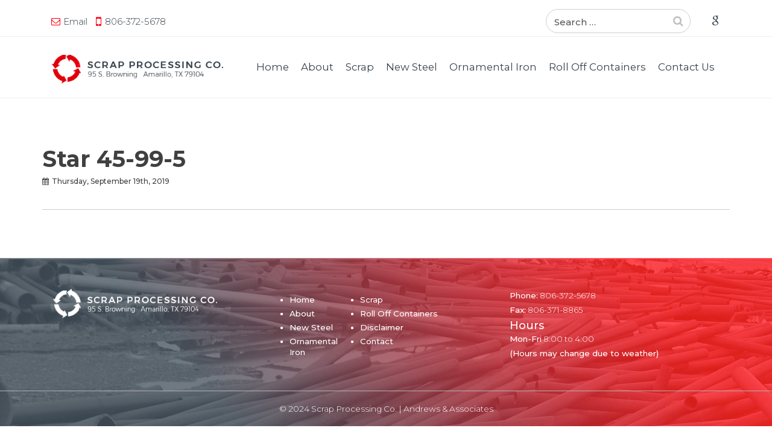

--- FILE ---
content_type: text/html; charset=UTF-8
request_url: https://www.scrappc.com/ornamental/star-45-99-5/
body_size: 8081
content:
<!DOCTYPE html>
<html xmlns="http://www.w3.org/1999/xhtml" lang="en" xml:lang="en">
<head>
<meta charset="utf-8">
<title>Star 45-99-5</title>
<meta name="viewport" content="width=device-width, initial-scale=1.0" />
<link rel="icon" type="image/x-icon" href="https://www.scrappc.com/wp-content/themes/zonestrap/images/favicon.png">
	
<!-- Global site tag (gtag.js) - Google Analytics -->
<script async src="https://www.googletagmanager.com/gtag/js?id=UA-155176888-1"></script>
<script>
  window.dataLayer = window.dataLayer || [];
  function gtag(){dataLayer.push(arguments);}
  gtag('js', new Date());

  gtag('config', 'UA-155176888-1');
</script>
	
    <meta name='robots' content='index, follow, max-image-preview:large, max-snippet:-1, max-video-preview:-1' />

	<!-- This site is optimized with the Yoast SEO plugin v21.9.1 - https://yoast.com/wordpress/plugins/seo/ -->
	<link rel="canonical" href="https://www.scrappc.com/ornamental/star-45-99-5/" />
	<meta property="og:locale" content="en_US" />
	<meta property="og:type" content="article" />
	<meta property="og:title" content="Star 45-99-5 - Scrap Processing" />
	<meta property="og:url" content="https://www.scrappc.com/ornamental/star-45-99-5/" />
	<meta property="og:site_name" content="Scrap Processing" />
	<meta property="article:modified_time" content="2019-09-19T18:40:04+00:00" />
	<meta property="og:image" content="https://www.scrappc.com/wp-content/uploads/2019/09/45-99-312-4-5-6.png" />
	<meta property="og:image:width" content="91" />
	<meta property="og:image:height" content="100" />
	<meta property="og:image:type" content="image/png" />
	<meta name="twitter:card" content="summary_large_image" />
	<script type="application/ld+json" class="yoast-schema-graph">{"@context":"https://schema.org","@graph":[{"@type":"WebPage","@id":"https://www.scrappc.com/ornamental/star-45-99-5/","url":"https://www.scrappc.com/ornamental/star-45-99-5/","name":"Star 45-99-5 - Scrap Processing","isPartOf":{"@id":"https://www.scrappc.com/#website"},"primaryImageOfPage":{"@id":"https://www.scrappc.com/ornamental/star-45-99-5/#primaryimage"},"image":{"@id":"https://www.scrappc.com/ornamental/star-45-99-5/#primaryimage"},"thumbnailUrl":"https://www.scrappc.com/wp-content/uploads/2019/09/45-99-312-4-5-6.png","datePublished":"2019-09-19T18:39:47+00:00","dateModified":"2019-09-19T18:40:04+00:00","breadcrumb":{"@id":"https://www.scrappc.com/ornamental/star-45-99-5/#breadcrumb"},"inLanguage":"en","potentialAction":[{"@type":"ReadAction","target":["https://www.scrappc.com/ornamental/star-45-99-5/"]}]},{"@type":"ImageObject","inLanguage":"en","@id":"https://www.scrappc.com/ornamental/star-45-99-5/#primaryimage","url":"https://www.scrappc.com/wp-content/uploads/2019/09/45-99-312-4-5-6.png","contentUrl":"https://www.scrappc.com/wp-content/uploads/2019/09/45-99-312-4-5-6.png","width":91,"height":100},{"@type":"BreadcrumbList","@id":"https://www.scrappc.com/ornamental/star-45-99-5/#breadcrumb","itemListElement":[{"@type":"ListItem","position":1,"name":"Home","item":"https://www.scrappc.com/"},{"@type":"ListItem","position":2,"name":"Ornamental","item":"https://www.scrappc.com/ornamental/"},{"@type":"ListItem","position":3,"name":"Star 45-99-5"}]},{"@type":"WebSite","@id":"https://www.scrappc.com/#website","url":"https://www.scrappc.com/","name":"Scrap Processing","description":"Scrap Processing Company processes and recycles ferrous metals including iron and steel, as well as nonferrous metals like aluminum, copper, stainless steel, nickel, brass, radiators, just to name a few.","potentialAction":[{"@type":"SearchAction","target":{"@type":"EntryPoint","urlTemplate":"https://www.scrappc.com/?s={search_term_string}"},"query-input":"required name=search_term_string"}],"inLanguage":"en"}]}</script>
	<!-- / Yoast SEO plugin. -->


<link rel='dns-prefetch' href='//ajax.googleapis.com' />
<link rel='dns-prefetch' href='//cdnjs.cloudflare.com' />
<link rel='dns-prefetch' href='//fonts.googleapis.com' />
<link rel='dns-prefetch' href='//maxcdn.bootstrapcdn.com' />
<link rel="alternate" title="oEmbed (JSON)" type="application/json+oembed" href="https://www.scrappc.com/wp-json/oembed/1.0/embed?url=https%3A%2F%2Fwww.scrappc.com%2Fornamental%2Fstar-45-99-5%2F" />
<link rel="alternate" title="oEmbed (XML)" type="text/xml+oembed" href="https://www.scrappc.com/wp-json/oembed/1.0/embed?url=https%3A%2F%2Fwww.scrappc.com%2Fornamental%2Fstar-45-99-5%2F&#038;format=xml" />
<style id='wp-img-auto-sizes-contain-inline-css' type='text/css'>
img:is([sizes=auto i],[sizes^="auto," i]){contain-intrinsic-size:3000px 1500px}
/*# sourceURL=wp-img-auto-sizes-contain-inline-css */
</style>
<link rel='stylesheet' id='bs_style-css' href='https://cdnjs.cloudflare.com/ajax/libs/twitter-bootstrap/3.3.5/css/bootstrap.min.css?ver=6.9' type='text/css' media='all' />
<link rel='stylesheet' id='style-css' href='https://www.scrappc.com/wp-content/themes/zonestrap/style.css?ver=6.9' type='text/css' media='all' />
<link rel='stylesheet' id='responsive-css' href='https://www.scrappc.com/wp-content/themes/zonestrap/responsive.css?ver=6.9' type='text/css' media='all' />
<link rel='stylesheet' id='fonts-css' href='https://fonts.googleapis.com/css?family=Montserrat%3A300%2C400%2C500%2C600%2C700%2C800%7COpen+Sans%3A400%2C600%2C700%2C800&#038;ver=6.9' type='text/css' media='all' />
<link rel='stylesheet' id='font-awesome-css' href='//maxcdn.bootstrapcdn.com/font-awesome/4.2.0/css/font-awesome.min.css?ver=6.9' type='text/css' media='all' />
<style id='wp-emoji-styles-inline-css' type='text/css'>

	img.wp-smiley, img.emoji {
		display: inline !important;
		border: none !important;
		box-shadow: none !important;
		height: 1em !important;
		width: 1em !important;
		margin: 0 0.07em !important;
		vertical-align: -0.1em !important;
		background: none !important;
		padding: 0 !important;
	}
/*# sourceURL=wp-emoji-styles-inline-css */
</style>
<link rel='stylesheet' id='wp-block-library-css' href='https://www.scrappc.com/wp-includes/css/dist/block-library/style.min.css?ver=6.9' type='text/css' media='all' />
<style id='global-styles-inline-css' type='text/css'>
:root{--wp--preset--aspect-ratio--square: 1;--wp--preset--aspect-ratio--4-3: 4/3;--wp--preset--aspect-ratio--3-4: 3/4;--wp--preset--aspect-ratio--3-2: 3/2;--wp--preset--aspect-ratio--2-3: 2/3;--wp--preset--aspect-ratio--16-9: 16/9;--wp--preset--aspect-ratio--9-16: 9/16;--wp--preset--color--black: #000000;--wp--preset--color--cyan-bluish-gray: #abb8c3;--wp--preset--color--white: #ffffff;--wp--preset--color--pale-pink: #f78da7;--wp--preset--color--vivid-red: #cf2e2e;--wp--preset--color--luminous-vivid-orange: #ff6900;--wp--preset--color--luminous-vivid-amber: #fcb900;--wp--preset--color--light-green-cyan: #7bdcb5;--wp--preset--color--vivid-green-cyan: #00d084;--wp--preset--color--pale-cyan-blue: #8ed1fc;--wp--preset--color--vivid-cyan-blue: #0693e3;--wp--preset--color--vivid-purple: #9b51e0;--wp--preset--gradient--vivid-cyan-blue-to-vivid-purple: linear-gradient(135deg,rgb(6,147,227) 0%,rgb(155,81,224) 100%);--wp--preset--gradient--light-green-cyan-to-vivid-green-cyan: linear-gradient(135deg,rgb(122,220,180) 0%,rgb(0,208,130) 100%);--wp--preset--gradient--luminous-vivid-amber-to-luminous-vivid-orange: linear-gradient(135deg,rgb(252,185,0) 0%,rgb(255,105,0) 100%);--wp--preset--gradient--luminous-vivid-orange-to-vivid-red: linear-gradient(135deg,rgb(255,105,0) 0%,rgb(207,46,46) 100%);--wp--preset--gradient--very-light-gray-to-cyan-bluish-gray: linear-gradient(135deg,rgb(238,238,238) 0%,rgb(169,184,195) 100%);--wp--preset--gradient--cool-to-warm-spectrum: linear-gradient(135deg,rgb(74,234,220) 0%,rgb(151,120,209) 20%,rgb(207,42,186) 40%,rgb(238,44,130) 60%,rgb(251,105,98) 80%,rgb(254,248,76) 100%);--wp--preset--gradient--blush-light-purple: linear-gradient(135deg,rgb(255,206,236) 0%,rgb(152,150,240) 100%);--wp--preset--gradient--blush-bordeaux: linear-gradient(135deg,rgb(254,205,165) 0%,rgb(254,45,45) 50%,rgb(107,0,62) 100%);--wp--preset--gradient--luminous-dusk: linear-gradient(135deg,rgb(255,203,112) 0%,rgb(199,81,192) 50%,rgb(65,88,208) 100%);--wp--preset--gradient--pale-ocean: linear-gradient(135deg,rgb(255,245,203) 0%,rgb(182,227,212) 50%,rgb(51,167,181) 100%);--wp--preset--gradient--electric-grass: linear-gradient(135deg,rgb(202,248,128) 0%,rgb(113,206,126) 100%);--wp--preset--gradient--midnight: linear-gradient(135deg,rgb(2,3,129) 0%,rgb(40,116,252) 100%);--wp--preset--font-size--small: 13px;--wp--preset--font-size--medium: 20px;--wp--preset--font-size--large: 36px;--wp--preset--font-size--x-large: 42px;--wp--preset--spacing--20: 0.44rem;--wp--preset--spacing--30: 0.67rem;--wp--preset--spacing--40: 1rem;--wp--preset--spacing--50: 1.5rem;--wp--preset--spacing--60: 2.25rem;--wp--preset--spacing--70: 3.38rem;--wp--preset--spacing--80: 5.06rem;--wp--preset--shadow--natural: 6px 6px 9px rgba(0, 0, 0, 0.2);--wp--preset--shadow--deep: 12px 12px 50px rgba(0, 0, 0, 0.4);--wp--preset--shadow--sharp: 6px 6px 0px rgba(0, 0, 0, 0.2);--wp--preset--shadow--outlined: 6px 6px 0px -3px rgb(255, 255, 255), 6px 6px rgb(0, 0, 0);--wp--preset--shadow--crisp: 6px 6px 0px rgb(0, 0, 0);}:where(.is-layout-flex){gap: 0.5em;}:where(.is-layout-grid){gap: 0.5em;}body .is-layout-flex{display: flex;}.is-layout-flex{flex-wrap: wrap;align-items: center;}.is-layout-flex > :is(*, div){margin: 0;}body .is-layout-grid{display: grid;}.is-layout-grid > :is(*, div){margin: 0;}:where(.wp-block-columns.is-layout-flex){gap: 2em;}:where(.wp-block-columns.is-layout-grid){gap: 2em;}:where(.wp-block-post-template.is-layout-flex){gap: 1.25em;}:where(.wp-block-post-template.is-layout-grid){gap: 1.25em;}.has-black-color{color: var(--wp--preset--color--black) !important;}.has-cyan-bluish-gray-color{color: var(--wp--preset--color--cyan-bluish-gray) !important;}.has-white-color{color: var(--wp--preset--color--white) !important;}.has-pale-pink-color{color: var(--wp--preset--color--pale-pink) !important;}.has-vivid-red-color{color: var(--wp--preset--color--vivid-red) !important;}.has-luminous-vivid-orange-color{color: var(--wp--preset--color--luminous-vivid-orange) !important;}.has-luminous-vivid-amber-color{color: var(--wp--preset--color--luminous-vivid-amber) !important;}.has-light-green-cyan-color{color: var(--wp--preset--color--light-green-cyan) !important;}.has-vivid-green-cyan-color{color: var(--wp--preset--color--vivid-green-cyan) !important;}.has-pale-cyan-blue-color{color: var(--wp--preset--color--pale-cyan-blue) !important;}.has-vivid-cyan-blue-color{color: var(--wp--preset--color--vivid-cyan-blue) !important;}.has-vivid-purple-color{color: var(--wp--preset--color--vivid-purple) !important;}.has-black-background-color{background-color: var(--wp--preset--color--black) !important;}.has-cyan-bluish-gray-background-color{background-color: var(--wp--preset--color--cyan-bluish-gray) !important;}.has-white-background-color{background-color: var(--wp--preset--color--white) !important;}.has-pale-pink-background-color{background-color: var(--wp--preset--color--pale-pink) !important;}.has-vivid-red-background-color{background-color: var(--wp--preset--color--vivid-red) !important;}.has-luminous-vivid-orange-background-color{background-color: var(--wp--preset--color--luminous-vivid-orange) !important;}.has-luminous-vivid-amber-background-color{background-color: var(--wp--preset--color--luminous-vivid-amber) !important;}.has-light-green-cyan-background-color{background-color: var(--wp--preset--color--light-green-cyan) !important;}.has-vivid-green-cyan-background-color{background-color: var(--wp--preset--color--vivid-green-cyan) !important;}.has-pale-cyan-blue-background-color{background-color: var(--wp--preset--color--pale-cyan-blue) !important;}.has-vivid-cyan-blue-background-color{background-color: var(--wp--preset--color--vivid-cyan-blue) !important;}.has-vivid-purple-background-color{background-color: var(--wp--preset--color--vivid-purple) !important;}.has-black-border-color{border-color: var(--wp--preset--color--black) !important;}.has-cyan-bluish-gray-border-color{border-color: var(--wp--preset--color--cyan-bluish-gray) !important;}.has-white-border-color{border-color: var(--wp--preset--color--white) !important;}.has-pale-pink-border-color{border-color: var(--wp--preset--color--pale-pink) !important;}.has-vivid-red-border-color{border-color: var(--wp--preset--color--vivid-red) !important;}.has-luminous-vivid-orange-border-color{border-color: var(--wp--preset--color--luminous-vivid-orange) !important;}.has-luminous-vivid-amber-border-color{border-color: var(--wp--preset--color--luminous-vivid-amber) !important;}.has-light-green-cyan-border-color{border-color: var(--wp--preset--color--light-green-cyan) !important;}.has-vivid-green-cyan-border-color{border-color: var(--wp--preset--color--vivid-green-cyan) !important;}.has-pale-cyan-blue-border-color{border-color: var(--wp--preset--color--pale-cyan-blue) !important;}.has-vivid-cyan-blue-border-color{border-color: var(--wp--preset--color--vivid-cyan-blue) !important;}.has-vivid-purple-border-color{border-color: var(--wp--preset--color--vivid-purple) !important;}.has-vivid-cyan-blue-to-vivid-purple-gradient-background{background: var(--wp--preset--gradient--vivid-cyan-blue-to-vivid-purple) !important;}.has-light-green-cyan-to-vivid-green-cyan-gradient-background{background: var(--wp--preset--gradient--light-green-cyan-to-vivid-green-cyan) !important;}.has-luminous-vivid-amber-to-luminous-vivid-orange-gradient-background{background: var(--wp--preset--gradient--luminous-vivid-amber-to-luminous-vivid-orange) !important;}.has-luminous-vivid-orange-to-vivid-red-gradient-background{background: var(--wp--preset--gradient--luminous-vivid-orange-to-vivid-red) !important;}.has-very-light-gray-to-cyan-bluish-gray-gradient-background{background: var(--wp--preset--gradient--very-light-gray-to-cyan-bluish-gray) !important;}.has-cool-to-warm-spectrum-gradient-background{background: var(--wp--preset--gradient--cool-to-warm-spectrum) !important;}.has-blush-light-purple-gradient-background{background: var(--wp--preset--gradient--blush-light-purple) !important;}.has-blush-bordeaux-gradient-background{background: var(--wp--preset--gradient--blush-bordeaux) !important;}.has-luminous-dusk-gradient-background{background: var(--wp--preset--gradient--luminous-dusk) !important;}.has-pale-ocean-gradient-background{background: var(--wp--preset--gradient--pale-ocean) !important;}.has-electric-grass-gradient-background{background: var(--wp--preset--gradient--electric-grass) !important;}.has-midnight-gradient-background{background: var(--wp--preset--gradient--midnight) !important;}.has-small-font-size{font-size: var(--wp--preset--font-size--small) !important;}.has-medium-font-size{font-size: var(--wp--preset--font-size--medium) !important;}.has-large-font-size{font-size: var(--wp--preset--font-size--large) !important;}.has-x-large-font-size{font-size: var(--wp--preset--font-size--x-large) !important;}
/*# sourceURL=global-styles-inline-css */
</style>

<style id='classic-theme-styles-inline-css' type='text/css'>
/*! This file is auto-generated */
.wp-block-button__link{color:#fff;background-color:#32373c;border-radius:9999px;box-shadow:none;text-decoration:none;padding:calc(.667em + 2px) calc(1.333em + 2px);font-size:1.125em}.wp-block-file__button{background:#32373c;color:#fff;text-decoration:none}
/*# sourceURL=/wp-includes/css/classic-themes.min.css */
</style>
<script type="text/javascript" src="https://ajax.googleapis.com/ajax/libs/jquery/2.1.1/jquery.min.js?ver=6.9" id="jquery-js"></script>
<script type="text/javascript" src="https://cdnjs.cloudflare.com/ajax/libs/twitter-bootstrap/3.3.5/js/bootstrap.min.js?ver=6.9" id="bs_jquery-js"></script>
<script type="text/javascript" src="https://cdnjs.cloudflare.com/ajax/libs/velocity/1.2.2/velocity.min.js?ver=6.9" id="custom_velocity-js"></script>
<script type="text/javascript" src="//cdnjs.cloudflare.com/ajax/libs/ResponsiveSlides.js/1.53/responsiveslides.min.js?ver=6.9" id="responsiveslides-js"></script>
<link rel="https://api.w.org/" href="https://www.scrappc.com/wp-json/" /><style type="text/css">.recentcomments a{display:inline !important;padding:0 !important;margin:0 !important;}</style>		<style type="text/css" id="wp-custom-css">
			.gform_button.button {
        font-size: 1em;
    padding: 9px 15px !important;
    font-family: "Istok Web", sans-serif;
    font-size: 14px;
    font-weight: normal;
    border: none;
    border-width: 1px !important;
    border-style: solid !important;
    box-shadow: none;
    border: none;
    background: none;
    text-shadow: none;
    display: inline-block;
    margin-bottom: 0;
    font-weight: 400;
    text-align: center;
    white-space: nowrap;
    vertical-align: middle;
    -ms-touch-action: manipulation;
    touch-action: manipulation;
    cursor: pointer;
    -webkit-user-select: none;
    -moz-user-select: none;
    -ms-user-select: none;
    user-select: none;
    background: rgb(52,64,75);
    background: -moz-linear-gradient(45deg, rgba(52,64,75,1) 0%, rgba(255,0,20,1) 100%);
    background: -webkit-linear-gradient( 
45deg
 , rgba(52,64,75,1) 0%,rgba(255,0,20,1) 100%);
    background: linear-gradient( 
45deg
 , rgba(52,64,75,1) 0%,rgba(255,0,20,1) 100%);
    filter: progid:DXImageTransform.Microsoft.gradient( startColorstr='#34404b', endColorstr='#ff0014',GradientType=1 );
    color: #fff;
    font-size: 1.1em;
    padding: 12px 50px;
    border-radius: 5px;
    font-weight: normal;
    margin: 10px 0px;
    border: 0px;
    width: 97% !important;
}
.gform_button.button:hover {
    color: #333;
	background: linear-gradient(to top, #ffffff 0% ,#f5f5f5 100%);
}
input[type=text], textarea {
    display: block;
    width: 100%;
    height: 34px;
    padding: 6px 12px;
    font-size: 14px;
    line-height: 1.42857143;
    color: #333;
    background-color: #fff;
    background-image: none;
    border: 1px solid #ccc;
    /* border-radius: 4px; */
    -webkit-box-shadow: inset 0 1px 1px rgb(0 0 0 / 8%);
    box-shadow: inset 0 1px 1px rgb(0 0 0 / 8%);
    -webkit-transition: border-color ease-in-out .15s,-webkit-box-shadow ease-in-out .15s;
    -o-transition: border-color ease-in-out .15s,box-shadow ease-in-out .15s;
    transition: border-color ease-in-out .15s,box-shadow ease-in-out .15s;
    font-family: sans-serif;
}
.gfield_label {
    color: #555555;
}		</style>
		
</head>
<body class="wp-singular ornamental-template-default single single-ornamental postid-2532 wp-theme-zonestrap">

<div id="topbar" class="container-fluid">
    <div class="container flex-row">
        <div class="col-sm-6 flex-col header-left">
            <ul class="info">
                <li class="mailto"><a href="contact-us">Email</a></li>
                <li class="tel"><a href="tel:806-372-5678">806-372-5678</a></li>
            </ul>
        </div>
        <div class="col-sm-6 flex-col header-right">
			<form class="search-form" role="search" method="get" action="https://www.scrappc.com/">
				<div class="search-wrapper">
					<input class="search-input" type="search" placeholder="Search …" value="" name="s" title="Search for:"><i class="fa fa-search s-btn"></i>
				</div>
			</form>
          <ul class="social">
              <li><a href="https://goo.gl/maps/xrYdknNeWUE2" target="_blank" class="google"><i class="fa fa-google"></i></a></li>
          </ul>
        </div>
    </div>
</div>

<div id="header" class="container-fluid">
    <div class="container">
    	<div class="col-sm-4 col-md-3 col-lg-3">
    		<a class="logo" href="https://www.scrappc.com"><img class="logo img-responsive" src="https://www.scrappc.com/wp-content/themes/zonestrap/images/logo.png" alt="logo"></a>
    	</div>

        <div id="topzone-nav" class="col-sm-8 col-md-9 col-lg-9">
          <nav id="primaryNavigation" class="navbar navbar-default">
	<!-- Brand and toggle get grouped for better mobile display -->
	<div class="navbar-header">
		<div id="mobileIcons" class="visible-mobile">
			<div class="row full-mobile-nav">
				<div class="col-xs-2 x1">
					<a href="https://www.scrappc.com" rel="noopener" class="btn btn-primary navBarsBtn"><i class="fa fa-home big-icon visible-mobile"></i></a>
				</div>
				<div class="col-xs-2 x1">
					<a href="tel:8063725678" rel="noopener" class="btn btn-primary navBarsBtn"><i class="fa fa-phone big-icon visible-mobile"></i></a>
				</div>
				<div class="col-xs-2 x1">
					<a href="https://goo.gl/maps/swoGwvz8nPE2" target="_blank" rel="noopener" class="btn btn-primary navBarsBtn"><i class="fa fa-map-marker big-icon visible-mobile"></i></a>
				</div>
				<div class="col-xs-2 x1">
					<a href="javascript:void(0)" class="btn btn-primary navBarsBtn will-toggle" data-toggle="collapse" data-target="#socialDropup"><i class="fa fa-thumbs-o-up big-icon visible-mobile"></i></a>
				</div>
				<div class="col-xs-2 x1">
					<a class="navbar-toggle btn btn-primary navBarsBtn will-toggle" data-toggle="collapse" data-target="#topzone-navbar-0">
						<span class="sr-only">Toggle navigation</span> <i id="navBars" class="fa fa-bars big-icon"></i>
					</a>
				</div>
			</div>
		</div>
		<div id="socialDropup" class="navbar-collapse collapse">
			<a href="https://goo.gl/maps/swoGwvz8nPE2" target="_blank"><i class="fa fa-google socialLinks"></i></a>
		</div>
	</div>

	<div id="topzone-navbar-0" class="collapse navbar-collapse"><ul id="menu-main-menu" class="nav navbar-nav"><li id="menu-item-19" class="menu-item menu-item-type-post_type menu-item-object-page menu-item-home menu-item-19"><a title="Home" href="https://www.scrappc.com/">Home</a></li>
<li id="menu-item-20" class="menu-item menu-item-type-post_type menu-item-object-page menu-item-20"><a title="About" href="https://www.scrappc.com/about-us/">About</a></li>
<li id="menu-item-25" class="menu-item menu-item-type-post_type menu-item-object-page menu-item-25"><a title="Scrap" href="https://www.scrappc.com/scrap/">Scrap</a></li>
<li id="menu-item-22" class="menu-item menu-item-type-post_type menu-item-object-page menu-item-22"><a title="New Steel" href="https://www.scrappc.com/new-steel/">New Steel</a></li>
<li id="menu-item-345" class="menu-item menu-item-type-post_type menu-item-object-page menu-item-345"><a title="Ornamental Iron" href="https://www.scrappc.com/steel-ornamental-iron/">Ornamental Iron</a></li>
<li id="menu-item-24" class="menu-item menu-item-type-post_type menu-item-object-page menu-item-24"><a title="Roll Off Containers" href="https://www.scrappc.com/roll-off-containers/">Roll Off Containers</a></li>
<li id="menu-item-21" class="menu-item menu-item-type-post_type menu-item-object-page menu-item-21"><a title="Contact Us" href="https://www.scrappc.com/contact-us/">Contact Us</a></li>
</ul></div></nav>        </div>
    </div>
</div>
<div id="blogTemplate" class="container-fluid">
    <div class="container">
        <div class="row">
            <div class="col-xs-12">
                                            <article>
                    <header>
                        <h1 class="blogTitle">Star 45-99-5</h1>
                        <h6 class="blogTime">
                            <i class="fa fa-calendar"></i>Thursday, September 19th, 2019</h6>
                    </header>
                    <p id="blogContent"></p>
                </article>
                                    </div>
        </div>
    </div>
</div>
<div id="footer" class="container-fluid">
    <div class="container visible-md visible-lg">
        <div id="footer-top" class="clearfix">
            <div class="col-sm-4">
                <img class="footer-logo" src="https://www.scrappc.com/wp-content/themes/zonestrap/images/footer-logo.png" alt="apply-now">
            </div>

            <div class="col-sm-4">
                <aside id="nav_menu-2" class="widget widget_nav_menu"><div class="menu-footer-widget-menu-container"><ul id="menu-footer-widget-menu" class="menu"><li id="menu-item-34" class="col-sm-6 col-md-5 col-lg-4 menu-item menu-item-type-custom menu-item-object-custom menu-item-has-children menu-item-34"><a href="#">Left</a>
<ul class="sub-menu">
	<li id="menu-item-35" class="menu-item menu-item-type-post_type menu-item-object-page menu-item-home menu-item-35"><a href="https://www.scrappc.com/">Home</a></li>
	<li id="menu-item-36" class="menu-item menu-item-type-post_type menu-item-object-page menu-item-36"><a href="https://www.scrappc.com/about-us/">About</a></li>
	<li id="menu-item-37" class="menu-item menu-item-type-post_type menu-item-object-page menu-item-37"><a href="https://www.scrappc.com/new-steel/">New Steel</a></li>
	<li id="menu-item-346" class="menu-item menu-item-type-post_type menu-item-object-page menu-item-346"><a href="https://www.scrappc.com/steel-ornamental-iron/">Ornamental Iron</a></li>
</ul>
</li>
<li id="menu-item-39" class="col-sm-6 col-md-7 col-lg-8 menu-item menu-item-type-custom menu-item-object-custom menu-item-has-children menu-item-39"><a href="#">Right</a>
<ul class="sub-menu">
	<li id="menu-item-38" class="menu-item menu-item-type-post_type menu-item-object-page menu-item-38"><a href="https://www.scrappc.com/scrap/">Scrap</a></li>
	<li id="menu-item-42" class="menu-item menu-item-type-post_type menu-item-object-page menu-item-42"><a href="https://www.scrappc.com/roll-off-containers/">Roll Off Containers</a></li>
	<li id="menu-item-343" class="menu-item menu-item-type-post_type menu-item-object-page menu-item-343"><a href="https://www.scrappc.com/disclaimer/">Disclaimer</a></li>
	<li id="menu-item-40" class="menu-item menu-item-type-post_type menu-item-object-page menu-item-40"><a href="https://www.scrappc.com/contact-us/">Contact</a></li>
</ul>
</li>
</ul></div></aside>            </div>

            <div class="col-sm-4">
                <aside id="text-2" class="widget widget_text">			<div class="textwidget"><p><strong>Phone:</strong> <a href="tel:8063725678">806-372-5678</a><br />
<strong>Fax:</strong> 806-371-8865</p>
<h4>Hours</h4>
<p><strong>Mon-Fri</strong> 8:00 to 4:00<br />
<strong>(Hours may change due to weather)</strong></p>
</div>
		</aside>            </div>

        </div>
    </div>
    <div id="bottom" class="clearfix">
        <div class="container">
            <div class="col-sm-12 text-center">
                <p>© 2024  Scrap Processing Co. | <a href="https://www.andrewsama.com/" target="_blank">Andrews & Associates</a></p>
            </div>
        </div>
    </div>
</div>
<a href="javascript:void(0);" id="scroll" title="Scroll to Top" style="display: none;"><i class="fa fa-angle-up"></i></a>
<script>
    $(document).ready(function(){
        $(window).scroll(function(){
            if ($(this).scrollTop() > 100) {
                $('#scroll').fadeIn();
            } else {
                $('#scroll').fadeOut();
            }
        });
        $('#scroll').click(function(){
            $("html, body").animate({ scrollTop: 0 }, 600);
            return false;
        });

        $('#botton-scroll').click(function(){
            $('html, body').animate({
                scrollTop: $( $(this).attr('href') ).offset().top
            }, 500);
            return false;
        });
    });
</script>
<script>
// Script to find all "-" wihin the titles and replacing with a " " to make
// titles visible based off GET Array
  var string = document.getElementById('selected-product-title');
  var newStr = document.getElementById('newTitle');
  if (string == null) {
    console.log("String Null");
  }
  else {
	string = string.innerHTML;
    function prettyStr(str){
      return str.split('-').map( function capitalize(letter){
        return letter.charAt(0).toUpperCase() + letter.slice(1);
      } ).join(' ');
    }
    newStr.innerHTML = prettyStr(string);
  }
/**
  * Initial function whose purpose is to call all functions that need to be
  * ran on the window load
  **/
	function init() {
		collapseItem();
	}
	window.onload = init;
/**
 * Grab all iframe elements and scale their width and height proportionately to
 * the parent element to keep iframes responsive.
 **/
	function scaleIframe() {
		//do function for each iframe
		$('iframe').each(function() {
			var $this    = $(this),
				p        = $this.data('proportion'), // setting proportion to a variable
				w        = $this.attr('width'),      // attribute width
				actual_w = $this.width();            // Full width of the element

			if(!p) {
				p = $this.attr('height') / w;
				$this.data( 'proportion', p );
			}

			if(actual_w != w) {
				$this.css( 'height', Math.round( actual_w * p ) + 'px' );
			}
		});
	}
	$(window).on('resize load', scaleIframe);
/**
 * Will collapse the active toggled element when another element is toggled
 **/
	function collapseItem() {
		const elm = document.querySelectorAll('.will-toggle');
		elm.forEach(function(elmItem){
			elmItem.addEventListener("click", function(e) {
				const dataSet = this.dataset.target.replace("#", "");
				const toggleElm = document.getElementById(dataSet);
				const x = document.querySelectorAll('.navbar-collapse');
				if (!toggleElm.classList.contains("in")) {
					for (let i = 0; i < x.length; i++) {
						x[i].classList.remove("in");
					}
				}
				e.preventDefault();
			}, false);
		});
	}
</script>
<script>
    $(function() {
        $(".rslides").responsiveSlides();
        $('.navbar .dropdown > a').click(function(){
            location.href = this.href;
        });
    });
</script>

<script type="speculationrules">
{"prefetch":[{"source":"document","where":{"and":[{"href_matches":"/*"},{"not":{"href_matches":["/wp-*.php","/wp-admin/*","/wp-content/uploads/*","/wp-content/*","/wp-content/plugins/*","/wp-content/themes/zonestrap/*","/*\\?(.+)"]}},{"not":{"selector_matches":"a[rel~=\"nofollow\"]"}},{"not":{"selector_matches":".no-prefetch, .no-prefetch a"}}]},"eagerness":"conservative"}]}
</script>
<script id="wp-emoji-settings" type="application/json">
{"baseUrl":"https://s.w.org/images/core/emoji/17.0.2/72x72/","ext":".png","svgUrl":"https://s.w.org/images/core/emoji/17.0.2/svg/","svgExt":".svg","source":{"concatemoji":"https://www.scrappc.com/wp-includes/js/wp-emoji-release.min.js?ver=6.9"}}
</script>
<script type="module">
/* <![CDATA[ */
/*! This file is auto-generated */
const a=JSON.parse(document.getElementById("wp-emoji-settings").textContent),o=(window._wpemojiSettings=a,"wpEmojiSettingsSupports"),s=["flag","emoji"];function i(e){try{var t={supportTests:e,timestamp:(new Date).valueOf()};sessionStorage.setItem(o,JSON.stringify(t))}catch(e){}}function c(e,t,n){e.clearRect(0,0,e.canvas.width,e.canvas.height),e.fillText(t,0,0);t=new Uint32Array(e.getImageData(0,0,e.canvas.width,e.canvas.height).data);e.clearRect(0,0,e.canvas.width,e.canvas.height),e.fillText(n,0,0);const a=new Uint32Array(e.getImageData(0,0,e.canvas.width,e.canvas.height).data);return t.every((e,t)=>e===a[t])}function p(e,t){e.clearRect(0,0,e.canvas.width,e.canvas.height),e.fillText(t,0,0);var n=e.getImageData(16,16,1,1);for(let e=0;e<n.data.length;e++)if(0!==n.data[e])return!1;return!0}function u(e,t,n,a){switch(t){case"flag":return n(e,"\ud83c\udff3\ufe0f\u200d\u26a7\ufe0f","\ud83c\udff3\ufe0f\u200b\u26a7\ufe0f")?!1:!n(e,"\ud83c\udde8\ud83c\uddf6","\ud83c\udde8\u200b\ud83c\uddf6")&&!n(e,"\ud83c\udff4\udb40\udc67\udb40\udc62\udb40\udc65\udb40\udc6e\udb40\udc67\udb40\udc7f","\ud83c\udff4\u200b\udb40\udc67\u200b\udb40\udc62\u200b\udb40\udc65\u200b\udb40\udc6e\u200b\udb40\udc67\u200b\udb40\udc7f");case"emoji":return!a(e,"\ud83e\u1fac8")}return!1}function f(e,t,n,a){let r;const o=(r="undefined"!=typeof WorkerGlobalScope&&self instanceof WorkerGlobalScope?new OffscreenCanvas(300,150):document.createElement("canvas")).getContext("2d",{willReadFrequently:!0}),s=(o.textBaseline="top",o.font="600 32px Arial",{});return e.forEach(e=>{s[e]=t(o,e,n,a)}),s}function r(e){var t=document.createElement("script");t.src=e,t.defer=!0,document.head.appendChild(t)}a.supports={everything:!0,everythingExceptFlag:!0},new Promise(t=>{let n=function(){try{var e=JSON.parse(sessionStorage.getItem(o));if("object"==typeof e&&"number"==typeof e.timestamp&&(new Date).valueOf()<e.timestamp+604800&&"object"==typeof e.supportTests)return e.supportTests}catch(e){}return null}();if(!n){if("undefined"!=typeof Worker&&"undefined"!=typeof OffscreenCanvas&&"undefined"!=typeof URL&&URL.createObjectURL&&"undefined"!=typeof Blob)try{var e="postMessage("+f.toString()+"("+[JSON.stringify(s),u.toString(),c.toString(),p.toString()].join(",")+"));",a=new Blob([e],{type:"text/javascript"});const r=new Worker(URL.createObjectURL(a),{name:"wpTestEmojiSupports"});return void(r.onmessage=e=>{i(n=e.data),r.terminate(),t(n)})}catch(e){}i(n=f(s,u,c,p))}t(n)}).then(e=>{for(const n in e)a.supports[n]=e[n],a.supports.everything=a.supports.everything&&a.supports[n],"flag"!==n&&(a.supports.everythingExceptFlag=a.supports.everythingExceptFlag&&a.supports[n]);var t;a.supports.everythingExceptFlag=a.supports.everythingExceptFlag&&!a.supports.flag,a.supports.everything||((t=a.source||{}).concatemoji?r(t.concatemoji):t.wpemoji&&t.twemoji&&(r(t.twemoji),r(t.wpemoji)))});
//# sourceURL=https://www.scrappc.com/wp-includes/js/wp-emoji-loader.min.js
/* ]]> */
</script>
</body>
</html>


--- FILE ---
content_type: text/css
request_url: https://www.scrappc.com/wp-content/themes/zonestrap/style.css?ver=6.9
body_size: 5946
content:
/*
 * Theme Name: ZoneStrap
 * Theme URI: http://www.topzonemedia.com/zonestrap
 * Author: TopZone Media Group
 * Author URI: http://www.topzonemedia.com
 * Description: A mobile-first, responsive WordPress theme by TopZone Media.
 * Version: 1.0
 * License: GNU General Public License v3 or later
 * License URI: http://www.gnu.org/licenses/gpl.html
 * Tags: two-columns, right-sidebar
 * Text Domain: ZoneStrap
 */

/*
 * This program is free software; you can redistribute it and/or modify
 * it under the terms of the GNU General Public License, version 2, as
 * published by the Free Software Foundation.
 *
 * This program is distributed in the hope that it will be useful,
 * but WITHOUT ANY WARRANTY; without even the implied warranty of
 * MERCHANTABILITY or FITNESS FOR A PARTICULAR PURPOSE. See the
 * GNU General Public License for more details.
 *
 * You should have received a copy of the GNU General Public License
 * along with this program; if not, write to the Free Software
 * Foundation, Inc., 51 Franklin St, Fifth Floor, Boston, MA 02110-1301 USA
 */

/* Mobile First CSS - look at responsive.css for the media queries */

/* This adds padding to accommodate for the TopZone Toolbar */
/* This adds padding to accommodate for the TopZone Toolbar */

body { padding-bottom: 56px; font-family: 'Montserrat', sans-serif; font-size: 1.5em; color: #34404b; line-height: 1.4; font-weight: 300; background: #fff}
.alignright { float: right; margin: 0 0 1em 1em; }
.alignleft { float: left; margin: 0 2em 1em 0; }
.aligncenter { display: block; margin-left: auto; margin-right: auto; }
.alignright { float: right; }
.alignleft { float: left; }
.aligncenter { display: block; margin-left: auto; margin-right: auto; }

.alignnone.size-full{max-width: 100%; height: 100%}

h1, h2, h3, h4, h5, h6{font-weight: 500; color: #404041; font-family: 'Montserrat', sans-serif;}
h1{font-size: 2.5em; font-weight: 700}
h2{font-size: 2.175em;}
p{margin: 0 0 20px;}
td{
	border-right: 1px solid #ddd;
}

.btn-fancy{background: rgb(52,64,75); /* Old browsers */ /* FF3.6-15 */
	background: -webkit-linear-gradient(45deg,  rgba(52,64,75,1) 0%,rgba(255,0,20,1) 100%); /* Chrome10-25,Safari5.1-6 */
	background: -o-linear-gradient(45deg,  rgba(52,64,75,1) 0%,rgba(255,0,20,1) 100%);
	background: linear-gradient(45deg,  rgba(52,64,75,1) 0%,rgba(255,0,20,1) 100%); /* W3C, IE10+, FF16+, Chrome26+, Opera12+, Safari7+ */
	filter: progid:DXImageTransform.Microsoft.gradient( startColorstr='#34404b', endColorstr='#ff0014',GradientType=1 ); /* IE6-9 fallback on horizontal gradient */
	color: #fff; font-size: 1.1em;padding: 12px 50px;border-radius: 5px;font-weight: 600; margin: 10px 0px; border: 0px;}
.btn-default{color: #34404b; font-size: 1.1em;padding: 5px 30px;border-radius: 5px;font-weight: 600; margin: 10px 0px; border: 2px solid #34404b;}
.talignright{text-align: right;}
.paddingr40{padding-right: 70px}
.paddingl40{padding-left: 70px}
.paddingt20{padding-top: 20px}
.paddingb40{padding-bottom: 60px}
.margint30{margin-top: 30px}
.marginb2{ margin-bottom: 2em; }

.a-no-style{color: #34404b; -webkit-transition: all 0.2s ease; -o-transition: all 0.2s ease; transition: all 0.2s ease;}
.a-no-style:hover{text-decoration: none; color:#1f262d; cursor: pointer;}

.red-color{color: #ff0014}
.flex-row{display:-webkit-box;display:-ms-flexbox;display:flex;-ms-flex-flow:wrap;flex-flow:wrap}
.flex-col{display:-webkit-box;display:-ms-flexbox;display:flex;-webkit-box-flex:0;-ms-flex:0 0 25%;flex:0 0 25%;margin-bottom:2em}
.col-flow{-webkit-box-orient:vertical;-webkit-box-direction:normal;-ms-flex-flow:column;flex-flow:column}
/* TopZone Toolbar */

/**********************************************************
T O P   B A R     C S S     S T Y L I N G
**********************************************************/
#topzone-navbar-0{max-height: 60vh; overflow: scroll;}
#topzone-navbar-0 .navbar-nav {margin: 0;}
#topbar {border-bottom: 1px solid #efefef;padding-top: 15px;padding-bottom: 5px;}
#topbar ul{margin-bottom: 0px;padding-left: 0;}

#topbar .info{list-style: none}
#topbar .info li{display: inline-block;position: relative;margin-right: 25px;}
#topbar .info li a{color: #34404b;}
#topbar .info a:before{font-family: FontAwesome; color: #ff0014; padding-right: 5px}
#topbar .info .mailto a:before {content: "\f003";}
#topbar .info .tel a:before {content: "\f10b";font-size: 1.375em;position: absolute;left: -15px;top: -3px;}

#topbar .social {list-style: none; padding-left: 0px; margin-top: 0px; text-align: right;}
#topbar .social li {display: inline-block; margin-left: 5px}
#topbar .social a{display:inline;text-align: center; width: 30px;height: 30px;background:#fff;margin-right: 2px; text-align: center;}
#topbar .social a.facebook{width: 15px}
#topbar .social a i{font-size: 1.175em;line-height: 1.1;color: #34404b;}
#topbar .social a:hover{-webkit-transition: all 0.5s ease;-o-transition: all 0.5s ease;transition: all 0.5s ease; color: #000}
#topbar .flex-col.header-right{margin-bottom: 0; -webkit-box-pack: end; -ms-flex-pack: end; justify-content: flex-end; -webkit-box-align: center; -ms-flex-align: center; align-items: center;-webkit-box-flex: unset;-ms-flex: unset;flex: unset;}
#topbar .flex-col.header-left{margin-bottom: 0; -webkit-box-pack: start; -ms-flex-pack: start; justify-content: flex-start; -webkit-box-align: center; -ms-flex-align: center; align-items: center;-webkit-box-flex: unset;-ms-flex: unset;flex: unset;}

/* This puts the Primary Navigation in the TopZone Toolbar */
#header{padding: 30px 0px 16px;border-bottom: 1px solid #efefef;}

#primaryNavigation {bottom: 0; width: 100%; margin: 0; z-index: 999; left: 0; }
#primaryNavigation .phone-info{background: #f5d81c}
/* This puts the collapsable menus in the Primary Navigation to the TopZone Toolbar */

#header .navbar-default{min-height: 45px; background: transparent;border: 0px;border-radius: 0px; margin-top: 10px}
#header .navbar-default .navbar-nav > li{padding-left: 7px; padding-right: 7px;}
#header .navbar-default .navbar-nav > li:last-child{border: none;}
#header .navbar-default .navbar-nav > li > a{
    padding-top: 0px; padding-bottom: 0px; color: #34404b !important; padding-left: 3px; padding-right: 3px; font-size: 1.12em;
    -webkit-transition: all 0.5s ease;
    -o-transition: all 0.5s ease;
    transition: all 0.5s ease;font-weight: 400; border-bottom: 2px solid transparent}
#header .navbar-default .navbar-nav > li > a:hover{color: #ff0014 !important; border-bottom: 2px solid #ff0014;}

#primaryNavigation .navbar-collapse, #socialDropup { position: absolute; bottom: 54px; width: 101%; background: #404041; border: none; text-align: center;}
.navbar-default .navbar-nav > .active > a, .navbar-default .navbar-nav > .active > a:focus, .navbar-default .navbar-nav > .active > a:hover{background: transparent}
#primaryNavigation .dropdown-menu { text-align: center; }
a.logo{display:block;width:19em;margin:0 auto}
.navBarsBtn{height:4.5em;width:100%;margin:0!important}
.navBarsBtn:hover,.navBarsBtn:focus{background:none}
#navBars {font-size: 1.3em; }
#mobileIcons{height:67px;line-height:65px;width:100%}
#mobileIcons a { display: inline-block; color: #000; }
#socialDropup a { font-size: 1.7em; color: #000; }
#socialDropup a .fa {margin:1em .9em}
#mobileIcons a:hover, #mobileIcons a:focus { text-decoration: none; color: #000; }
#scroll { position:fixed; right:50px; bottom:50px; cursor:pointer; width:45px; height:45px; background-color:#E1000A; display:none; -webkit-box-shadow: 1px 2px 7px 0px #731a1a; box-shadow: 1px 2px 7px 0px #731a1a; -webkit-transition: background-color 0.3s ease; -o-transition: background-color 0.3s ease; transition: background-color 0.3s ease;z-index:1000; }
#scroll i { position: absolute; left: 12%; color: #fff; height: 20px; width: 20px; z-index: 9999; top: -15%; font-size: 3.5em; font-weight: 300; -webkit-transition: color 0.3s ease; -o-transition: color 0.3s ease; transition: color 0.3s ease;}
#scroll:hover { background-color:#9e1111}
#scroll:hover i{color: #ddd}
.row.full-mobile-nav{margin:0 auto}
.x1{width:20%;border-right:1px solid #ddd;text-align:center}
.x1:last-child{border:none}
.x1 a.btn-primary{background-color:transparent;border:none}
.x1 a.btn{padding:unset!important}
.x1 a.btn-primary:focus,.x1 a.btn-primary:hover,.x1 a.btn-primary:active{background-color:transparent;border:none;-webkit-box-shadow:unset;box-shadow:unset}
i.fa.big-icon{font-size:25px!important;margin-top:20px}
a.toggle-btn{width:auto}
.navbar-toggle{float:unset}
.mobile-btn{margin:0 auto;text-align:center}
.mobile-btn .btn-banner{background:#fcdf41;font-size:1.4em;font-weight:600;color:#2d2d2d;padding:1.7em 1em;margin-bottom:1em}
.mobile-btn .btn-banner:hover{color:#2d2d2d;background:#e8d361}
.mobile-btn .btn-banner i.fa{font-size:1.5em;vertical-align:middle}

/*Search bar stle*/
.search-form{display:inline-block;margin-right:2em}
.search-wrapper{position:relative;background:#fff;border:1px solid #cecece;border-radius:20px;width:16em;height:40px;cursor:pointer;-webkit-transition:all .3s ease;-o-transition:all .3s ease;transition:all .3s ease}
.search-wrapper.focused{border-radius:4px}
input.search-input{background:transparent;border:0;color:#2d2d2d!important;outline:none;height:40px;width:100%;overflow:hidden;font-weight:500;padding:0 40px 0 13px}
i.fa.fa-search.s-btn{position:absolute;color:#bfbfbf;font-size:18px;width:40px;top:50%;right:0;-webkit-transform:translateY(-50%);-ms-transform:translateY(-50%);transform:translateY(-50%);margin:0 auto;text-align:center;border-radius:200px}
/**********************************************************
P A G E   C S S   S T Y L I N G
**********************************************************/
.home #content{margin-top: 30px;}
.home #content strong{font-weight: 400;}
.home #content p{font-weight: 300; font-size: 1.175em;}

#pageTemplate{padding: 20px 0px 40px}
#pageTemplate header{margin-bottom: 20px; padding-bottom: 0px; margin-top: 10px; border-bottom: 1px solid #ccc}

#pageTemplate .btn{margin-top: 10px;padding-top: 7px !important;padding-bottom: 7px !important;}
#pageTemplate h3{margin-top: 20px; margin-bottom: 20px}
#pageTemplate ul{margin: 25px 0px}
#pageTemplate ul li{padding-top: 2px; padding-bottom: 2px}

.page-id-17 #pageTemplate iframe{border:0px; width: 100%; height: 550px}
.search-result__link,
.search-result__link:hover,
.search-result__link:focus{text-decoration: none; color: inherit;width: 100%;display: block;}
/************************************************************
B L O G    C S S    S T Y L I N G
************************************************************/
.post-categories { list-style-type: none; padding: 0; margin: 0; clear: both; }
.post-categories li { display: inline-block; margin: 1em 1em 1em 0; }
.post-categories li a { background: #ccc; padding: 0.7em 1.3em; color: #000; text-decoration: none; }
#blogTemplate{padding: 60px 0px 40px}
#blogTemplate .blogTime i{padding-right: 5px}
#blogTemplate article{border-bottom: 1px solid #ccc; padding-bottom: 20px; margin-bottom: 40px}

/************************************************************
S L I D E R    C S S    S T Y L I N G
************************************************************/
#slider-home { background: #f5f5f5; padding: 0px }
#carousel-custom, #tesimonial { position: relative; }
#slider-home .carousel-control {background: none;color: #CACACA;font-size: 2.3em;text-shadow: none;margin-top: 30px;}
#slider-home .carousel-control.left {z-index: 999; opacity: 1; top: 35%;}
#slider-home .carousel-control.right {z-index: 999; opacity: 1; top: 35%;}
#slider-home .carousel-indicators{left: 3px !important; right: 0px !important}
#slider-home .carousel-indicators li { background-color: #000; border: 2px solid #FFF; }
#slider-home .carousel-indicators { position: absolute; bottom: 40px; left: 47%; z-index: 15; width: 100px !important; padding-left: 0; margin-left: auto !important;
    margin-right: auto !important; text-align: center; list-style: none; }
#slider-home .carousel-indicators .active { background-color: #f5d81c; border: 2px solid #fff; }
#slider-home .carousel-inner .item{position: relative; max-height: 48em;}
#slider-home .carousel-inner .item::after{
	content: '';
	position: absolute;
	top: 0;
	left: 0;
	bottom: 0;
	right: 0;
	width: 100%;
	height: 100%;
	background: -webkit-gradient(linear, left top, left bottom, from(#fff), to(rgba(255, 255, 255, 0.5)));
	background: -webkit-linear-gradient(#fff, rgba(255, 255, 255, 0.5));
	background: -o-linear-gradient(#fff, rgba(255, 255, 255, 0.5));
	background: linear-gradient(#fff, rgba(255, 255, 255, 0.5));
}
.masthead {position: absolute;z-index: 9999; top: 0; width: 100%; margin-top: 85px; padding: 20px;}
.masthead h2 {color: #34404b;font-size: 4em;word-spacing: 10px;font-weight: 600;margin-bottom: 0;}
.masthead h3{font-size: 4em;margin-top: 5px;}
.masthead h4{font-size: 1.775em;color: #34404b;margin-bottom: 0px;}
.masthead h4 strong{font-size: 1.3em;font-weight: 400;}
.masthead h4 strong a{color: #34404b; text-decoration: none}
.masthead p {color: #fff;font-size: 17px}
.masthead .btn{margin-top: 30px}


#botton-scroll{position: absolute;height: 55px;width: 55px;background: #fff;text-align: center;border-radius: 35px;left: 50%;top: -30px;margin-left: -25px;}
#botton-scroll i{font-size: 3em; font-weight: 700;line-height: 1.3;color: #000;}

/**********************************************************
N E W     S T E E L      C S S     S T Y L I N G
***********************************************************/
#new-steel{background:#f4f6f8;text-align: center;padding: 30px 0px 40px;}
#new-steel h2{margin-bottom: 40px;}
/* #new-steel h3{font-size: 1.2em;font-weight: 600;margin: 0px;} */
#new-steel h3{
	position: absolute;
	top: 50%;
	left: 50%;
	display: block;
	font-size: 1.2em;
	font-weight: 600;
	margin: 0px;
	color: #fff;
	z-index: 1;
	width: 100%;
	-webkit-transform: translate(-50%, -50%);
	    -ms-transform: translate(-50%, -50%);
	        transform: translate(-50%, -50%);
}
/* #new-steel .box{background: #fff;height: 190px;padding: 10px 0px 0px;} Old Code b4 bg image*/
#new-steel .box{
	position: relative;
	background: #fff;
	height: 190px;
	border-radius: 3px;
	-webkit-box-shadow: 0px 1px 3px rgba(0, 0, 0, 0.12), 0px 1px 2px rgba(0, 0, 0, 0.24);
	        box-shadow: 0px 1px 3px rgba(0, 0, 0, 0.12), 0px 1px 2px rgba(0, 0, 0, 0.24);
	background-size: cover;
	background-position: unset;
	overflow: hidden;
}
#new-steel .box::after {
    content: '';
    position: absolute;
    top: 0;
    left: 0;
    bottom: 0;
    right: 0;
    width: 100%;
    height: 100%;
    background: rgba(0, 0, 0, 0.25);
}
#new-steel .box img{height: 130px}
#new-steel .box.angle-iron{background: url(/wp-content/uploads/2017/08/Scrap_icons_AngleIron-min.jpg);}
#new-steel .box.angle-iron h3{color: #fff}
#new-steel .btn{margin-top: 40px}
.bottom-spacing{ margin-bottom: 2em;}

/**********************************************************
O R N A M E N T A L    I R O N      C S S     S T Y L I N G
***********************************************************/
.flexbox-row{display:-webkit-box;display:-ms-flexbox;display:flex}
.ornamental-item{position:relative;width:100%;padding:1em;margin:0 1em;border-radius:4px;-webkit-box-shadow:0 3px 6px rgba(0,0,0,0.16),0 3px 6px rgba(0,0,0,0.23);box-shadow:0 3px 6px rgba(0,0,0,0.16),0 3px 6px rgba(0,0,0,0.23)}
.ornamental-item__img{display:inline-block;overflow:hidden;width:100%}
.ornamental-item__content p{margin:0 0 7px}
.ornamental-item__img img{-o-object-fit:contain;object-fit:contain;height:8em;margin:0 auto}
.ornamental-item__content--title{font-weight:600;font-size:1.2em}
/**********************************************************
P R O D U C T    I T E M     C S S     S T Y L I N G
***********************************************************/
.product-item{margin:0 0 2em;position:relative;text-align:center}
a.product-item__link{
	-webkit-transition: all .3s cubic-bezier(.25,.8,.25,1);
	-o-transition: all .3s cubic-bezier(.25,.8,.25,1);
	transition: all .3s cubic-bezier(.25,.8,.25,1);
	position: relative;
	background: #fff;
	height: 190px;
	width: 100%;
	border-radius: 3px;
	-webkit-box-shadow: 0px 1px 3px rgba(0, 0, 0, 0.12), 0px 1px 2px rgba(0, 0, 0, 0.24);
	        box-shadow: 0px 1px 3px rgba(0, 0, 0, 0.12), 0px 1px 2px rgba(0, 0, 0, 0.24);
	background-size: cover;
	background-position: center;
	overflow: hidden;
}
a.product-item__link::after {
    content: '';
    position: absolute;
    top: 0;
    left: 0;
    bottom: 0;
    right: 0;
    width: 100%;
    height: 100%;
    background: rgba(0, 0, 0, 0.42);
}
a.product-item__link:hover{-webkit-box-shadow:0 3px 6px rgba(0,0,0,0.16),0 3px 6px rgba(0,0,0,0.23);box-shadow:0 3px 6px rgba(0,0,0,0.16),0 3px 6px rgba(0,0,0,0.23)}
a.product-item__link h3{
	position: absolute;
	top: 50%;
	left: 47%;
	display: block;
	font-size: 1.2em;
	font-weight: 600;
	margin: 0px;
	color: #fff;
	z-index: 1;
	width: 95%;
	text-shadow: 1px 2px 2px #000;
	margin: 0 auto !important;
	-webkit-transform: translate(-50%, -50%);
	    -ms-transform: translate(-50%, -50%);
	        transform: translate(-50%, -50%);
}
.selected-product-title{text-transform:capitalize;-webkit-hyphens:none;-ms-hyphens:none;hyphens:none}
/**********************************************************
R E S P O N S I V E    T A B L E     C S S    S T Y L I N G
***********************************************************/
.table-responsive{overflow-x:auto}
.resp-table-head tr td{border:none}
.resp-table-head{background:#9e1111;border:1px solid #8a0b0b;color:#ddd;font-size:1.3em}
.resp-table-span{font-size:1.6em;font-weight:700}
.mt-2{margin-top:2em}
.mt-5{margin-top:5em}
.mb-3{margin-bottom:3em}
.mb-2{margin-bottom:2em}
/**********************************************************
A B O U T     C S S     S T Y L I N G
***********************************************************/
#about-us{background: url(https://www.scrappc.com//wp-content/uploads/2019/05/Image-2-min.jpg); background-repeat: no-repeat; background-position: center right}
#about-us .box{background: #fff}
#about-us .box h2{margin-bottom: 20px}
#about-us .box .btn{}

/**********************************************************
R O L E   O F   C O N T A I N E R    C S S   S T Y L I N G
***********************************************************/
#role-of-container{background: url(https://www.scrappc.com/wp-content/uploads/2019/05/Image-1-min.jpg); background-repeat: no-repeat; background-position: center left}
#role-of-container .box{background: #fff}
#role-of-container .box h2{margin-bottom: 20px}
#role-of-container .box .btn{}

/**********************************************************
P O L I C Y    C S S   S T Y L I N G
***********************************************************/
#policy{text-align: center;background: #f4f6f8;padding: 30px 0px;}
#policy h2{margin-bottom: 40px}
#policy .box{background: #fff;padding: 20px 15px 40px;}
#policy .box img{}
#policy .box h3{font-size: 1em;font-weight: 600;margin-bottom: 20px;}
#policy .box p{font-size: 0.9em;height: 120px}
#policy .box .btn{}

/**********************************************************
G O O G L E    M A P    C S S     S T Y L I N G
***********************************************************/
#google-map {padding-left: 0px; padding-right: 0px;margin-bottom: -5px}
#google-map iframe, .page-id-12 iframe{width: 100%; border: 0px; height: 350px;}

/**********************************************************
S I D E B A R    C S S     S T Y L E
**********************************************************/
#sidebar {border: 1px solid #ccc; border-radius: 5px; padding-top: 20px}
#sidebar .widget{margin-bottom: 20px}
#sidebar .widget-title{background: rgb(207,1,57); color: #fff; padding: 10px 10px; text-transform: uppercase; font-size: 1.575em;}
#sidebar .text-center{text-align: center;}

.pagination > .active > a, .pagination > .active > a:focus, .pagination > .active > a:hover, .pagination > .active > span, .pagination > .active > span:focus, .pagination > .active > span:hover{background: rgb(207,1,57); border-color: rgb(207,1,57)}
.pagination > li > a, .pagination > li > span{color: rgb(207,1,57)}
/**********************************************************
C O N T A C T    C S S     S T Y L E
**********************************************************/
::-webkit-input-placeholder { color: #555555; }
:-moz-placeholder { /* Firefox 18- */ color: #555555;  }
::-moz-placeholder {  /* Firefox 19+ */ color: #555555;  }
:-ms-input-placeholder {color: #555555;}

/**********************************************************
F O O T E R    C S S     S T Y L E
**********************************************************/
#footer{background: url(images/footer-bg.jpg); background-size: cover;color: #fff; padding: 50px 0px 0px; font-size: 0.9em}
#footer a{color: #fff}
#footer .footer-logo{width: 275px}

#footer #menu-footer-widget-menu{list-style: none;padding-left: 0}
#footer #menu-footer-widget-menu li a{display: none;margin-bottom: 5px;font-weight: 500;}
#footer #menu-footer-widget-menu .sub-menu {list-style: disc;padding-left: 0}
#footer #menu-footer-widget-menu .sub-menu li a{display: inherit !important;}

#footer .textwidget{font-size: 1em; line-height: 1.8;}
#footer .textwidget p{margin-bottom: 0px}
#footer .textwidget h4{margin: 5px 0px 0px;color: #fff;}
#footer .textwidget strong{font-weight: 500}

#footer #bottom{border-top: 1px solid #b5b2b2; padding: 20px 0px;margin-top: 50px;}
#footer #bottom p{margin: 0px 0px 0px;}
#footer #bottom a span{color: #93C940}

#footerNavigation{background: transparent;border: 0px;margin-bottom: 0px;min-height: inherit;}
#footerNavigation ul{float: inherit; text-align: right;}
#footerNavigation ul li{float: inherit; display: inline-block;}
#footerNavigation ul li:after{content:""; position: absolute; border-left: 1px solid #fff;height: 10px;top: 6px;}
#footerNavigation ul .last:after{border: 0px !important;}
#footerNavigation ul li a{padding-top: 0px; padding-bottom: 0px;padding-left: 5px;padding-right: 7px;}


@media(min-width: 1520px){
	/*.container-fluid{width: 1520px}*/
}

@media(max-width: 1300px) {
#slider-home .carousel-inner .item{height:100%}
}
@media( max-width : 1220px) {
#slider-home .carousel-indicators{display:none}
.container{width:100%!important}
.masthead{margin-top:0}
.masthead h2,.masthead h3{font-size:3em}
.masthead .margint30{margin-top:0}
#policy .box{margin-bottom:30px}
#policy .box p{height:auto}
}
@media (max-width: 1024px) {
#header .navbar-default .navbar-nav > li > a{font-size:1em}
#header .logo {width:100% !important; }
}
@media(max-width: 1020px) {
#primaryNavigation{position:fixed!important;background:#34404b!important;border:0!important}
.navbar-collapse.collapse{display:none!important}
#header .navbar-default .navbar-nav > li > a{color:#fff!important;font-size:1.275em;padding:1em 0}
.navbar-header{float:right!important;width:100%}
.navbar-toggle,#mobileIcons,.visible-mobile,.navbar-collapse.collapse.in{display:inherit!important}
#navBarsBtn i:before,#mobileIcons i{color:#fff!important}
#mobileIcons{float:left!important}
.navbar-nav > li{display:block!important;float:inherit!important}
.navbar-nav{float:inherit!important}
#socialDropup a{color:#fff!important}
#primaryNavigation .navbar-collapse,#socialDropup{bottom:65px!important;position:absolute;width:100%;padding:0}
#header{text-align:center}
#header .col-sm-4{width:100%}
#about-us .paddingr40{padding-right:0}
#role-of-container .paddingl40{padding-left:0}
#header .navbar-default .navbar-nav > li{border-bottom:1px solid rgba(144,144,144,0.45)}
#header .navbar-default .navbar-nav > li:last-child{border:none}
#footer .footer-logo{width:100%}
}

@media(min-width: 1020px) {
#header .navbar-nav{float:right}
#primaryNavigation .navbar-collapse{border:0!important;padding-left:0;padding-right:0}
.navbar-header{display:none!important}
}

@media(min-width: 768px) and (max-width: 1190px) {
#policy .box{height:400px}
}
@media ( min-width : 768px) {
#carousel-custom .item img{width:100%}
.flex-col{-webkit-box-flex: 0;-ms-flex: 0 0 33.33333333%;flex: 0 0 33.33333333%;}
}
@media (min-width: 992px){
.flex-col{-ms-flex:0 0 25%;-webkit-box-flex:0;flex:0 0 25%;}
}
@media ( max-width : 768px) {
.alignright,.alignleft,.aligncenter{max-width:100%;height:100%}
ol,ul{padding-left:15px}
#pageTemplate{padding:0 0 30px}
#slider-home{display:none}
#new-steel .box{margin-bottom:20px}
#primaryNavigation .caret{display:none}
#scroll{right:5px!important;bottom:8em!important;width:40px;height:40px}
#scroll i{left:10%;top:-25%;font-size:3.5em}
#topbar .social{margin-top:20px}
#topbar .info{padding-left:35px}
.talignright,#topbar .info,#topbar .social{text-align:center}
#header .social{text-align:center!important;margin-top:20px}
#header img{width:100%;height:inherit}
#footer{padding:0}
#footer #bottom{margin-top:0;padding:2em 0}
.ornamental-item{margin:0;}
.flex-col{display:-webkit-box;display:-ms-flexbox;display:flex;-webkit-box-flex:0;-ms-flex:0 0 33%;flex:0 0 33%;margin-bottom:2em}
}

@media ( max-width : 528px) {
#pageTemplate header h1{font-size:2.175em}
#socialDropup a .fa{margin:0 .5em}
#new-steel .box h3{font-size:.9em}
#topbar .info{padding-left:0;margin:1em 0; margin-left: 30px;}
.flex-row{display:block}
.flex-col{display:block}
.ornamental-item{margin:0}
.search-form{margin-right:0;width:100%}
.search-wrapper{width:100%}
a.product-item__link{height:auto}
a.product-item__link h3{position:relative;top:unset;bottom:unset}
}
@media only screen
and (min-device-width : 768px)
and (max-device-width : 1024px)  {
	#topbar .flex-row{-webkit-box-pack: justify;-ms-flex-pack: justify;justify-content: space-between;}
	#topbar .flex-col.header-right{-webkit-box-flex: unset;-ms-flex: unset;flex: unset;width: unset;}
	#topbar .flex-col.header-left{-webkit-box-flex: unset;-ms-flex: unset;flex: unset;width: unset;}
}
@media only screen
and (min-device-width : 768px)
and (max-device-width : 1024px)
and (orientation : landscape) {
.flex-col{-ms-flex:0 0 24%;-webkit-box-flex:0;flex:0 0 24%;}
}